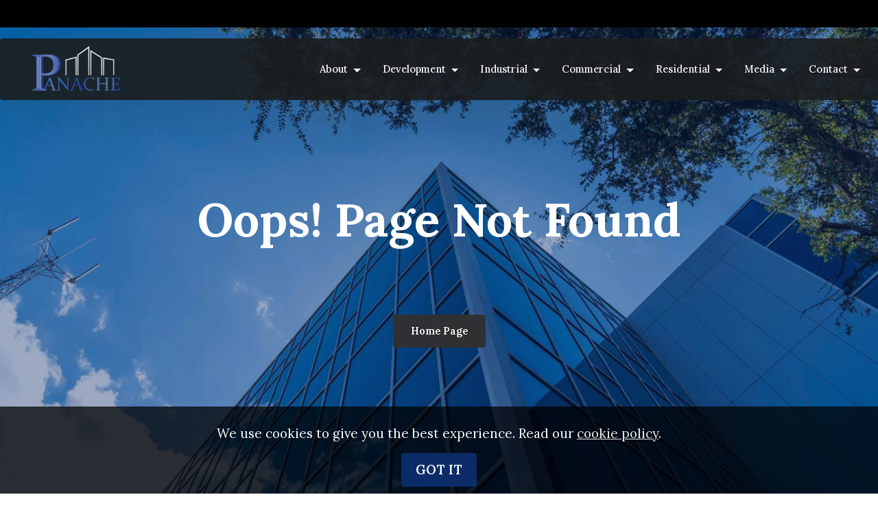

--- FILE ---
content_type: text/html
request_url: https://www.panache-usa.com/404.html
body_size: 6558
content:
<!DOCTYPE html>
<html  >
<head>
  
  <meta charset="UTF-8">
  <meta http-equiv="X-UA-Compatible" content="IE=edge">
  
  <meta name="viewport" content="width=device-width, initial-scale=1, minimum-scale=1">
  <link rel="shortcut icon" href="assets/images/panache-logo-faviconp-100x100.png" type="image/x-icon">
  <meta name="description" content="">
  
  
  <title>Page Not Found 404!</title>
  <link rel="stylesheet" href="assets/web/assets/mobirise-icons2/mobirise2.css">
  <link rel="stylesheet" href="assets/web/assets/mobirise-icons-bold/mobirise-icons-bold.css">
  <link rel="stylesheet" href="assets/bootstrap/css/bootstrap.min.css">
  <link rel="stylesheet" href="assets/bootstrap/css/bootstrap-grid.min.css">
  <link rel="stylesheet" href="assets/bootstrap/css/bootstrap-reboot.min.css">
  <link rel="stylesheet" href="assets/parallax/jarallax.css">
  <link rel="stylesheet" href="assets/animatecss/animate.css">
  <link rel="stylesheet" href="assets/popup-overlay-plugin/style.css">
    <link rel="stylesheet" href="assets/dropdown/css/style.css">
  <link rel="stylesheet" href="assets/socicon/css/styles.css">
  <link rel="stylesheet" href="assets/theme/css/style.css">
  <link rel="preload" href="https://fonts.googleapis.com/css?family=Lora:400,500,600,700,400i,500i,600i,700i&display=swap" as="style" onload="this.onload=null;this.rel='stylesheet'">
  <noscript><link rel="stylesheet" href="https://fonts.googleapis.com/css?family=Lora:400,500,600,700,400i,500i,600i,700i&display=swap"></noscript>
  <link rel="preload" as="style" href="assets/mobirise/css/mbr-additional.css?v=wgCre9"><link rel="stylesheet" href="assets/mobirise/css/mbr-additional.css?v=wgCre9" type="text/css">

  
  <!DOCTYPE html>
<html lang="en">
<head>
    <meta charset="UTF-8">
    <meta name="viewport" content="width=device-width, initial-scale=1.0">
    <style>
        .ticker-container {
            display: flex;
            overflow: hidden;
            background-color: black;
            height: 40px;
            align-items: center;
            opacity: 0; /* Initially set opacity to 0 */
            animation: slideInTop 1s ease-out 2s forwards; /* Animation to fade in after 2 seconds */
        }

        .ticker-text {
            white-space: nowrap;
            animation: scrollText 60s linear infinite;
            animation-delay: 0s; /* Adjust this value for the desired initial delay */
            font-size: 16px;
            line-height: 10px;
            color: rgb(216, 216, 216);
            font-weight: bold;
            font-family: 'Segoe UI', Tahoma, Geneva, Verdana, sans-serif;
        }

        @keyframes scrollText {
            0% {
                transform: translateX(60%);
            }

            100% {
                transform: translateX(-100%);
            }
        }

        @keyframes scrollTextMobile {
            0% {
                transform: translateX(12%);
            }

            100% {
                transform: translateX(-100%);
            }
        }

        @keyframes slideInTop {
            0% {
                opacity: 0;
            }

            100% {
                opacity: 1;
            }
        }

        /* Media Query for screens with a maximum width of 768 pixels (commonly used for mobile devices) */
        @media (max-width: 768px) {
            .ticker-text {
                animation: scrollTextMobile 60s linear infinite;
                animation-delay: 0s;
            }
        }
    </style>

</head>
<body>
    <div class="ticker-container">
        <div class="ticker-text" id="tickerMessage"></div>
    </div>

    <script>
        const messages = [
            "ESG Commitment: PANACHE Development and Construction, Inc. is committed to leading the construction industry by integrating Environmental, Social, and Governance (ESG) principles into our core operations. Our dedication to sustainable construction, ethical governance, and social responsibility is central to our mission. We believe that by embracing ESG, we not only contribute to a sustainable future but also create enduring value for our stakeholders.",
            "Better Building Program: Introducing the Better Building Program by PANACHE Development & Construction, Inc. - Committed to adopting and implementing advanced sustainable construction practices. Meeting and exceeding city and municipal requirements for eco-friendly, energy-efficient building standards. Promoting environmental sustainability and innovation in the construction industry.",
            "Solar Renewable Energy: Embracing Solar Renewable Energy at PANACHE Development & Construction, Inc. - Dedicated to integrating solar power solutions in our projects. Committed to renewable energy sources for a sustainable, eco-conscious future. Advancing in harnessing solar energy and promoting sustainability in the construction industry.",
            "LEED-Certified Construction: Embracing LEED-Certified Construction at PANACHE Development & Construction, Inc. - Dedicated to sustainable building practices through LEED certification. Our commitment to energy efficiency, water conservation, and eco-friendly materials sets new standards in green construction. Achieving LEED certification for healthier, environmentally responsible buildings in the construction industry.",
            "Indoor Air Quality: Advancing Indoor Air Quality at PANACHE Development & Construction, Inc. - Passionately leveraging science and technology with our trusted partners to create healthier indoor environments. Our commitment to superior indoor air quality is demonstrated through advanced ventilation systems, low-emission materials, and cutting-edge air purification technologies. Setting new standards for healthy living and working spaces in the construction industry.",
"The industrial building sector is experiencing significant advancements driven by cutting-edge technologies. Key trends include the integration of smart building systems using IoT devices to optimize energy usage, enhancing efficiency and reducing costs. Prefabrication and modular construction techniques are gaining traction for faster construction times and improved quality control. The use of sustainable materials and green building practices is becoming more prevalent, promoting long-term sustainability. Advanced robotics and automation are increasing precision and safety on job sites. Lastly, building information modeling (BIM) is streamlining project planning and collaboration for more efficient construction management. These innovations collectively set new standards for the future of industrial building construction."
        ];

        // Shuffle the messages array randomly
        const shuffledMessages = messages.sort(() => Math.random() - 0.5);

        // Set the shuffled message to the ticker
        document.getElementById('tickerMessage').innerText = shuffledMessages[0];

        // You can use JavaScript to dynamically set the width of the .ticker-text based on its content
        // For simplicity, I've set a fixed width here
        const tickerText = document.querySelector('.ticker-text');
        const contentWidth = tickerText.scrollWidth;
        tickerText.style.width = contentWidth + 'px';
    </script>
<input name="cookieData" type="hidden" data-cookie-cookiesalerttype="false" data-cookie-customdialogselector="null" data-cookie-colortext="#ffffff" data-cookie-colorbg="rgb(0, 0, 0)" data-cookie-opacityoverlay="0" data-cookie-bgopacity="73" data-cookie-textbutton="GOT IT" data-cookie-rejecttext="REJECT" data-cookie-colorbutton="#0c2c68" data-cookie-rejectcolor="#ffffff" data-cookie-colorlink="#edefeb" data-cookie-underlinelink="true" data-cookie-text="We use cookies to give you the best experience. Read our <a href='privacy.html'>cookie policy</a>.">
    <input name="animation" type="hidden">
  <script>"use strict";if("loading"in HTMLImageElement.prototype){document.querySelectorAll('img[loading="lazy"]').forEach(e=>{e.src=e.dataset.src;if(e.getAttribute("style")){e.setAttribute("data-temp-style",e.getAttribute("style"))};if(e.getAttribute("data-aspectratio")){e.style.paddingTop=100*e.getAttribute("data-aspectratio")+"%";e.style.height=0;}e.onload=function(){if(e.getAttribute("data-temp-style")){e.setAttribute("style", e.getAttribute("data-temp-style"))}else{e.removeAttribute("style")};e.removeAttribute("data-temp-style")}})}else{const e=document.createElement("script");e.src="https://cdnjs.cloudflare.com/ajax/libs/lazysizes/5.1.2/lazysizes.min.js";document.body.appendChild(e)}</script>

</body>
</html>

<!-- Google tag (gtag.js) -->
<script async src="https://www.googletagmanager.com/gtag/js?id=G-TQTK919XV8"></script>
<script>
  window.dataLayer = window.dataLayer || [];
  function gtag(){dataLayer.push(arguments);}
  gtag('js', new Date());

  gtag('config', 'G-TQTK919XV8');
</script>

<script>
  (function(n,i,v,r,s,c,x,z){x=window.AwsRumClient={q:[],n:n,i:i,v:v,r:r,c:c};window[n]=function(c,p){x.q.push({c:c,p:p});};z=document.createElement('script');z.async=true;z.src=s;document.head.insertBefore(z,document.head.getElementsByTagName('script')[0]);})(
    'cwr',
    'c103c330-a3b4-46b7-a547-f7ca210a7eec',
    '1.0.0',
    'us-east-1',
    'https://client.rum.us-east-1.amazonaws.com/1.16.1/cwr.js',
    {
      sessionSampleRate: 1,
      guestRoleArn: "arn:aws:iam::818188079716:role/RUM-Monitor-us-east-1-818188079716-8086035499071-Unauth",
      identityPoolId: "us-east-1:f47349ac-22bb-4046-a167-01ea78fd8900",
      endpoint: "https://dataplane.rum.us-east-1.amazonaws.com",
      telemetries: ["performance","errors","http"],
      allowCookies: true,
      enableXRay: false
    }
  );
</script>


  
</head>
<body>
  
  <section data-bs-version="5.1" class="menu menu1 cid-u4GcJtrD5z" once="menu" id="menu01-op">
	

	<nav class="navbar navbar-dropdown navbar-expand-lg">
		<div class="container">
			<div class="navbar-brand">
				<span class="navbar-logo">
					<a href="index.html">
						<img src="[data-uri]" alt="Panache" style="height: 5rem;" loading="lazy" class="lazyload" data-src="assets/images/logo.png">
					</a>
				</span>
				
			</div>
			<button class="navbar-toggler" type="button" data-toggle="collapse" data-bs-toggle="collapse" data-target="#navbarSupportedContent" data-bs-target="#navbarSupportedContent" aria-controls="navbarNavAltMarkup" aria-expanded="false" aria-label="Toggle navigation">
				<div class="hamburger">
					<span></span>
					<span></span>
					<span></span>
					<span></span>
				</div>
			</button>
			<div class="collapse navbar-collapse" id="navbarSupportedContent">
				<ul class="navbar-nav nav-dropdown nav-right" data-app-modern-menu="true"><li class="nav-item dropdown">
						<a class="nav-link link text-white dropdown-toggle show display-4" href="#" data-toggle="dropdown-submenu" data-bs-toggle="dropdown" data-bs-auto-close="outside" aria-expanded="false">About</a><div class="dropdown-menu show" aria-labelledby="dropdown-250" data-bs-popper="none"><a class="text-white dropdown-item show text-primary display-4" href="about-panache.html" aria-expanded="false">Overview</a><a class="text-white show dropdown-item text-primary display-4" href="esg.html">(ESG) Environmental, Social, Governance&nbsp;<br></a><a class="text-white show dropdown-item text-primary display-4" href="safety.html">Safety</a><a class="text-white dropdown-item text-primary display-4" href="building-solutions-partners.html">Building Solutions Partners</a><a class="text-white show dropdown-item text-primary display-4" href="residential-partners.html">Residential Partners </a></div>
					</li>
					<li class="nav-item dropdown">
						<a class="nav-link link text-white text-primary dropdown-toggle display-4" href="development.html" data-toggle="dropdown-submenu" data-bs-toggle="dropdown" data-bs-auto-close="outside" aria-expanded="false">Development</a><div class="dropdown-menu" aria-labelledby="dropdown-428"><a class="text-white text-primary dropdown-item display-4" href="development.html">Development</a><a class="text-white text-primary show dropdown-item display-4" href="land-development.html">Land Development</a><a class="text-white text-primary show dropdown-item display-4" href="vertical-development.html">Vertical Development</a><a class="text-white text-primary show dropdown-item display-4" href="brownfield-development.html">Brownfield Development</a><a class="text-white text-primary show dropdown-item display-4" href="infrastructure-development.html">Infraestructure Development</a></div>
					</li><li class="nav-item dropdown"><a class="nav-link link text-white text-primary dropdown-toggle display-4" href="industrial.html" data-toggle="dropdown-submenu" data-bs-toggle="dropdown" data-bs-auto-close="outside" aria-expanded="false">Industrial</a><div class="dropdown-menu" aria-labelledby="dropdown-947"><a class="text-white text-primary dropdown-item display-4" href="industrial.html">Industrial</a><a class="text-white text-primary show dropdown-item display-4" href="manufacturing.html">Manufacturing</a><a class="text-white text-primary show dropdown-item display-4" href="warehousing-and-distribution.html">Warehousing and Distribution</a><a class="text-white text-primary show dropdown-item display-4" href="research-and-development.html">Research and Development (R&amp;D)</a><a class="text-white text-primary show dropdown-item display-4" href="transportation-and-logistics.html">Transportation and Logistics</a></div></li><li class="nav-item dropdown">
						<a class="nav-link link text-white dropdown-toggle display-4" href="#" aria-expanded="false" data-toggle="dropdown-submenu" data-bs-toggle="dropdown" data-bs-auto-close="outside">Commercial</a><div class="dropdown-menu" aria-labelledby="dropdown-521"><a class="text-white show dropdown-item text-primary display-4" href="commercial.html">Commercial Introduction&nbsp;<br></a><a class="text-white dropdown-item text-primary display-4" href="p3-initiative.html">P3 Initiative</a><a class="text-white show dropdown-item text-primary display-4" href="construction-main.html">Construction Innovation&nbsp;<br></a><a class="text-white show dropdown-item text-primary display-4" href="life-science-construction.html">Life Science Construction&nbsp;<br></a><a class="text-white show dropdown-item text-primary display-4" href="engineering-strategies.html">Engineering Strategies
&nbsp;<br></a><a class="text-white show dropdown-item text-primary display-4" href="project-management.html">Project Management&nbsp;<br></a><a class="text-white show dropdown-item text-primary display-4" href="project-diversity.html">Project Diversity&nbsp;<br></a><a class="text-white dropdown-item text-primary display-4" href="sustainability.html">Sustainability</a><a class="text-white show dropdown-item text-primary display-4" href="building-optimization.html">
Building Optimization&nbsp;<br></a><a class="text-white show dropdown-item text-primary display-4" href="commercial-portfolio.html">Design Gallery&nbsp;<br></a></div>
					</li>
					<li class="nav-item dropdown"><a class="nav-link link text-white dropdown-toggle display-4" href="#" data-toggle="dropdown-submenu" data-bs-toggle="dropdown" data-bs-auto-close="outside" aria-expanded="false">Residential</a><div class="dropdown-menu" aria-labelledby="dropdown-545"><a class="text-white dropdown-item text-primary display-4" href="residential.html">Residential Introduction&nbsp;<br></a><a class="text-white show dropdown-item text-primary display-4" href="home-theater-media.html">Home Theater &amp; Media&nbsp;<br></a><a class="text-white show dropdown-item text-primary display-4" href="wine-cellars.html">Wine Cellars&nbsp;<br></a><a class="text-white show dropdown-item text-primary display-4" href="residential-sustainability.html">Residential Sustainability &nbsp;<br></a><a class="text-white show dropdown-item text-primary display-4" href="intelligent-technology.html">Intelligent Technology &nbsp;<br></a><a class="text-white show dropdown-item text-primary display-4" href="residential-engineering-strategies.html">Engineering Strategies&nbsp;<br></a><a class="text-white show dropdown-item text-primary display-4" href="wellness.html">Wellness&nbsp;<br></a><a class="text-white show dropdown-item text-primary display-4" href="residential-design-gallery.html">Design Gallery&nbsp;<br></a></div></li><li class="nav-item dropdown open"><a class="nav-link link text-white dropdown-toggle show display-4" href="#" data-toggle="dropdown-submenu" data-bs-toggle="dropdown" data-bs-auto-close="outside" aria-expanded="true">Media</a><div class="dropdown-menu show" aria-labelledby="dropdown-519" data-bs-popper="none"><a class="text-white dropdown-item text-primary display-4" href="https://medium.com/@panache-usa" target="_blank">Our Blog</a><a class="text-white show dropdown-item text-primary display-4" href="media.html">Events</a><a class="text-white dropdown-item text-primary display-4" href="air-quality.html">Air Quality Enhancement&nbsp;<br></a><a class="text-white show dropdown-item text-primary display-4" href="community-initiatives.html">Community Initiatives&nbsp;<br></a></div></li><li class="nav-item dropdown"><a class="nav-link link text-white dropdown-toggle display-4" href="#" data-toggle="dropdown-submenu" data-bs-toggle="dropdown" data-bs-auto-close="outside" aria-expanded="false">Contact</a><div class="dropdown-menu" aria-labelledby="dropdown-587"><a class="text-white dropdown-item text-primary display-4" href="contact.html">Contact Us</a><a class="text-white show dropdown-item text-primary display-4" href="careers.html">Careers</a><a class="text-white show dropdown-item text-primary display-4" href="privacy.html">Privacy and Cookies Policy</a><a class="text-white dropdown-item text-primary display-4" href="client-portal.html"><span class="mobi-mbri mobi-mbri-user mbr-iconfont mbr-iconfont-btn"></span>Client Portal</a></div></li></ul>
				
				
			</div>
		</div>
	</nav>
</section>

<section data-bs-version="5.1" class="header18 cid-u7AHqGWHUu mbr-fullscreen mbr-parallax-background" id="header18-or">

    

    
    <div class="mbr-overlay" style="opacity: 0.4; background-color: rgb(12, 44, 104);"></div>

    <div class="align-center container">
        <div class="row justify-content-center">
            <div class="col-12 col-lg-10">
                <h1 class="mbr-section-title mbr-fonts-style mbr-white mb-3 display-1"><strong>Oops! Page Not Found</strong><br><strong><br></strong></h1>
                
                
                <div class="mbr-section-btn mt-3"><a class="btn btn-secondary display-4" href="index.html">Home Page</a></div>
            </div>
        </div>
    </div>
</section>

<section data-bs-version="5.1" class="features1 dynamicm5 cid-u7AIVhGTHM" id="features1-os">

    

    

    <div class="container-fluid">
        <div class="row mbr-parallax-background">
            
            <div class="mbr-overlay" style="opacity: 0.7; background-color: rgb(0, 0, 0);">
            </div>
            <div class="col-12 card position-relative">
                <div class="title-wrapper">
                    <h2 class="mbr-section-title mbr-fonts-style display-2"><strong>Related Pages</strong></h2>
                </div>
            </div>
            <div class="col-12 col-lg-3 card position-relative">
                <div class="card-wrapper">
                    <div class="icon-wrapper">
                        <a href="construction-main.html"><span class="mbr-iconfont mobi-mbri-home mobi-mbri"></span></a>
                    </div>
                    <div class="text-wrapper">
                        <h3 class="mbr-card-title mbr-fonts-style display-5">
                            <strong><a href="construction-main.html" class="text-black">Commercial Construction</a></strong></h3>
                        
                    </div>
                     <a id="boton-card" class="btn btn-lg btn-secondary" href="construction-main.html">VISIT</a>
                </div>
            </div>
            <div class="col-12 col-lg-3 card position-relative">
                <div class="card-wrapper">
                    <div class="icon-wrapper">
                        <a href="development.html"><span class="mbr-iconfont mbrib-setting3"></span></a>
                    </div>
                    <div class="text-wrapper">
                        <h3 class="mbr-card-title mbr-fonts-style display-5">
                            <strong><a href="development.html" class="text-black">Development</a></strong></h3>
                        
                    </div>
                    <a id="boton-card" class="btn btn-lg btn-secondary" href="development.html">VISIT</a>
                </div>
            </div>
            <div class="col-12 col-lg-3 card position-relative">
                <div class="card-wrapper">
                    <div class="icon-wrapper">
                        <a href="project-management.html"><span class="mbr-iconfont mobi-mbri-briefcase mobi-mbri"></span></a>
                    </div>
                    <div class="text-wrapper">
                        <h3 class="mbr-card-title mbr-fonts-style display-5">
                            <strong><a href="project-management.html" class="text-black">Project Management</a></strong></h3>
                        
                    </div>
                    <a id="boton-card" class="btn btn-lg btn-secondary" href="project-management.html">VISIT</a>
                </div>
            </div>
            <div class="col-12 col-lg-3 card position-relative">
                <div class="card-wrapper">
                    <div class="icon-wrapper">
                        <a href="contact.html"><span class="mbr-iconfont mobi-mbri-letter mobi-mbri"></span></a>
                    </div>
                    <div class="text-wrapper">
                        <h3 class="mbr-card-title mbr-fonts-style display-5">
                            <strong><a href="contact.html" class="text-black">Contact Us Today</a></strong></h3>
                        
                    </div>
                    <a id="boton-card" class="btn btn-lg btn-secondary" href="contact.html">VISIT</a>
                </div>
            </div>
        </div>
    </div>
</section>

<section data-bs-version="5.1" class="powerm5 footer1 cid-u4iz73S7Ek" once="footers" id="footer1-oq">
	
	
	

	<div class="container">
		<div class="row">
			<div class="col-12 col-md-6 col-lg-6 card">
				<div class="content-wrapper">
					<div class="title-wrapper">
						<div class="title-wrap">
							<img src="[data-uri]" alt="" loading="lazy" class="lazyload" data-src="assets/images/7310018-64x64.png">
							<h2 class="mbr-section-title mbr-fonts-style display-2"><strong>Locations</strong></h2>
						</div>
					</div>
					<p class="copyright mbr-fonts-style display-7"><br><br><br></p>
				</div>
				<div class="social-wrapper">
					<div class="social-wrap">
						
						
						
						
					</div>
				</div>
			</div>

			<div class="col-12 col-lg-2 col-md-6">
				<div class="list-wrapper">
					<h4 class="mbr-card-title mbr-fonts-style display-5"><strong>
							Austin
						</strong></h4>
					<ul class="list mbr-fonts-style display-7">
						<li class="item-wrap"><a href="tel:+1-512-345-7000" class="text-white">+1-512-345-7000</a></li><li class="item-wrap"><a href="https://maps.app.goo.gl/57nxg2bBT3sjJq6v9" class="text-white text-primary" target="_blank">Arboretum Plaza, 9442 Capital of Texas Hwy, Ste. 850, Austin, <br>TX 78759
</a></li><li class="item-wrap"><br></li><li class="item-wrap">
</li>
					</ul>
				</div>
			</div>
			<div class="col-12 col-lg-2 col-md-6">
				<div class="list-wrapper">
					<h4 class="mbr-card-title mbr-fonts-style display-5"><strong>
							Chicago
						</strong></h4>
					<ul class="list mbr-fonts-style display-7">
						<li class="item-wrap"><a href="tel:+1-872-222-7031" class="text-white">+1-872-222-7031</a></li><li class="item-wrap"><a href="http://bit.ly/2UcXEQt" class="text-white text-primary" target="_blank">8 W Monroe St.,&nbsp;Suite #524,&nbsp;Chicago, <br>IL 60603</a></li><li class="item-wrap">
</li>
					</ul>
				</div>
			</div>
			<div class="col-12 col-lg-2 col-md-6">
				<div class="list-wrapper">
					<h4 class="mbr-card-title mbr-fonts-style display-5"><strong>Los Angeles</strong></h4>
					<ul class="list mbr-fonts-style display-7">
						<li class="item-wrap"><a href="tel:+1-323-456-8762" class="text-white">+1-323-456-8762</a></li><li class="item-wrap"><a href="https://goo.gl/maps/nKUsFgC5hY79XkEA6" class="text-white text-primary" target="_blank">8383 Wilshire Blvd.,&nbsp;Ste. 800,&nbsp;Beverly Hills, <br>CA 90211</a></li><li class="item-wrap">
</li>
					</ul>
				</div>
			</div>
		</div>
	</div>
</section>

<section data-bs-version="5.1" class="socials1 personam4_socials1 cid-u7AIW69hnX" id="socials01-ot">

	
    


	

	<div class="container">
		<div class="row">
			<div class="col-md-11 col-lg-7 align-center">
				<h1 class="mbr-section-title mbr-semibold pb-3 mbr-fonts-style display-7">
					<div><br></div>
				</h1>
				
				<p class="mbr-text pb-3 mbr-fonts-style display-7">
					<a href="contact.html" class="text-white">Contact Us</a> | <a href="careers.html" class="text-white">Careers</a><br><br><br>Panache Development &amp; Construction, Inc. © 2024<br><br></p>

			
			</div>
		</div>
	</div>
</section>


<script src="assets/bootstrap/js/bootstrap.bundle.min.js"></script>
  <script src="assets/parallax/jarallax.js"></script>
  <script src="assets/web/assets/cookies-alert-plugin/cookies-alert-core.js"></script>
  <script src="assets/web/assets/cookies-alert-plugin/cookies-alert-script.js"></script>
  <script src="assets/smoothscroll/smooth-scroll.js"></script>
  <script src="assets/ytplayer/index.js"></script>
      <script src="assets/dropdown/js/navbar-dropdown.js"></script>
  <script src="assets/sociallikes/social-likes.js"></script>
  <script src="assets/theme/js/script.js"></script>
  
  
  
<script>"use strict";if("loading"in HTMLImageElement.prototype){document.querySelectorAll('img[loading="lazy"]').forEach(e=>{e.src=e.dataset.src;if(e.getAttribute("style")){e.setAttribute("data-temp-style",e.getAttribute("style"))};if(e.getAttribute("data-aspectratio")){e.style.paddingTop=100*e.getAttribute("data-aspectratio")+"%";e.style.height=0;}e.onload=function(){if(e.getAttribute("data-temp-style")){e.setAttribute("style", e.getAttribute("data-temp-style"))}else{e.removeAttribute("style")};e.removeAttribute("data-temp-style")}})}else{const e=document.createElement("script");e.src="https://cdnjs.cloudflare.com/ajax/libs/lazysizes/5.1.2/lazysizes.min.js";document.body.appendChild(e)}</script>
</body>
</html>

--- FILE ---
content_type: text/xml
request_url: https://sts.us-east-1.amazonaws.com/
body_size: 2054
content:
<AssumeRoleWithWebIdentityResponse xmlns="https://sts.amazonaws.com/doc/2011-06-15/">
  <AssumeRoleWithWebIdentityResult>
    <Audience>us-east-1:f47349ac-22bb-4046-a167-01ea78fd8900</Audience>
    <AssumedRoleUser>
      <AssumedRoleId>AROA3476PKJSIADXTL6TS:cwr</AssumedRoleId>
      <Arn>arn:aws:sts::818188079716:assumed-role/RUM-Monitor-us-east-1-818188079716-8086035499071-Unauth/cwr</Arn>
    </AssumedRoleUser>
    <Provider>cognito-identity.amazonaws.com</Provider>
    <Credentials>
      <AccessKeyId>ASIA3476PKJSI3QJDM4W</AccessKeyId>
      <SecretAccessKey>RegCJfXtjO1nSE619tnmlhtOnZ6yYz3ZhodToq6G</SecretAccessKey>
      <SessionToken>IQoJb3JpZ2luX2VjECAaCXVzLWVhc3QtMSJIMEYCIQC31qP/ppFZ81gZa8gQXI5p+ANn4eMI0fHilaEurK0VVgIhAPH5CNxcyobMZotje1PhNDYG4n12Myw9AqdGEig/3jooKo8DCOn//////////wEQARoMODE4MTg4MDc5NzE2IgyY5o7jWtSHgE2AaiEq4wLD8UEPw+QFkba8xvb5MuZ4RPP4LxBtv9CXor/ZayPUY7LxOQbCBt4mJR47v8CFroDTTud+ZGgodavxaBdmSI42XNTFHH9aMMeAxzZauCfBO6LUWH14Ttyq2Ma3p3NX7KIYGq0eyTfBjkR7whef+HDsef1yUC5hAyt91vBs9K+a8qDkZMdfGtFDXmB3jEIhamq/Aa5WSvUXDkmHlYdiCKicplOY5MicW3HEKfR8eRmIkKCMqq3yVRyyWheByIUgXF8VLvLYshf/K9mkUo/8+/YcUo7mGNn4MtsGx37Sfwj1zh0HWBy85PFAQdS3/FfFALyITc7Vj+ZKpl87CkYPqes8bUXhreOjLD7BKMKcoEMUeTBpQ+QjuxdLPtCdmy4qjWYsg95fzhZa2AxL1Z2YrqHaKamQAwTY+/0Atnr0Ep+BXGgSCcnXBBLsY6OxAC3aC3JO1SKW9QMC9LUlkf8jbo6G+YNqMN/1yssGOoQC3+LDJpgTPKl5LXslOqqpY2lXjgR59xryZistyz7dYlr/FTXEVIGNUlqyX0fF1PYM1MRySLHF2/b924L/[base64]</SessionToken>
      <Expiration>2026-01-23T01:03:43Z</Expiration>
    </Credentials>
    <SubjectFromWebIdentityToken>us-east-1:be7fcf52-649a-c0b7-4612-3ee292fcda7b</SubjectFromWebIdentityToken>
  </AssumeRoleWithWebIdentityResult>
  <ResponseMetadata>
    <RequestId>3851628a-97c0-4f3f-9888-a07faaae97ff</RequestId>
  </ResponseMetadata>
</AssumeRoleWithWebIdentityResponse>
